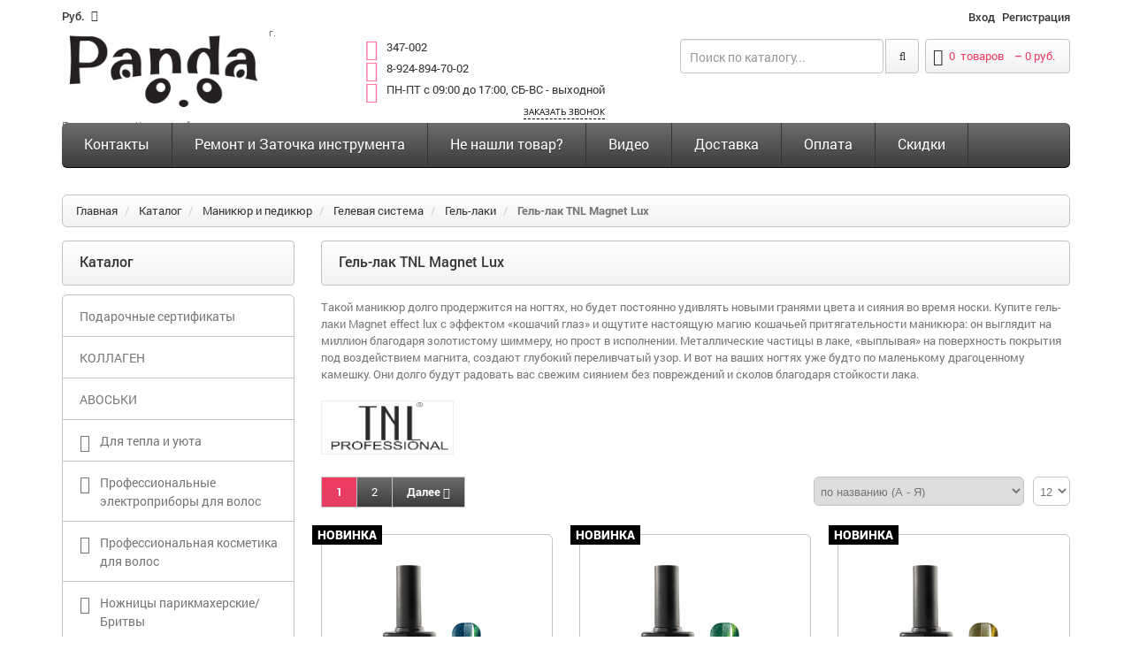

--- FILE ---
content_type: application/javascript
request_url: https://pmir41.ru/static/digistr.js
body_size: 18301
content:
// DS
var DS = {

	version : '2.0',

	cartVisibleSuffix : '&nbsp;товаров,&nbsp;товар,&nbsp;товара',

	cartCookie : '__uscart',
	wlCookie : '__uswl',
	cmpCookie : '__uscmp',




	debug : function(variable, ret) {

		/**
		 * Concatenates the values of a variable into an easily readable string
		 * by Matt Hackett [scriptnode.com]
		 * @param {Object} x The variable to debug
		 * @param {Number} max The maximum number of recursions allowed (keep low, around 5 for HTML elements to prevent errors) [default: 10]
		 * @param {String} sep The separator to use between [default: a single space ' ']
		 * @param {Number} l The current level deep (amount of recursion). Do not use this parameter: it's for the function's own use
		 */
		function print_r(x, max, sep, l) {

			l = l || 0;
			max = max || 10;
			sep = sep || ' ';

			if (l > max) {
				return "[WARNING: Too much recursion]\n";
			}

			var
				i,
				r = '',
				t = typeof x,
				tab = '';

			if (x === null) {
				r += "(null)\n";
			} else if (t == 'object') {

				l++;

				for (i = 0; i < l; i++) {
					tab += sep;
				}

				if (x && x.length) {
					t = 'array';
				}

				r += '(' + t + ") :\n";

				for (i in x) {
					try {
						r += tab + '[' + i + '] : ' + print_r(x[i], max, sep, (l + 1));
					} catch(e) {
						return "[ERROR: " + e + "]\n";
					}
				}

			} else {

				if (t == 'string') {
					if (x == '') {
						x = '(empty)';
					}
				}

				r += '(' + t + ') ' + x + "\n";

			}

			return r;

		};

		if (ret)
			return print_r(variable);
		else
			alert(print_r(variable));

	},



	checkId : function(id)
	{
    	var regexp = /^[0-9vmc]+$/i;

    	if (regexp.test(id))
    		return id;

    	return 0;
	},



	Currency : {
		name : '',
		course: 1,
		decimals : 0,
		dsep: '.',
		format: '%s&nbsp;%z',
		tsep: '&nbsp;',

		init : function(options)
		{
			if (typeof(options.name) != 'undefined')
				this.name = options.name;

			if (typeof(options.course) != 'undefined')
			{
				this.course = parseFloat(options.course);
				if (!this.course) this.course = 1;
			}

			if (typeof(options.decimals) != 'undefined')
			{
				this.decimals = parseInt(options.decimals);
				if (!this.decimals) this.decimals = 0;
			}

			if (typeof(options.dsep) != 'undefined')
				this.dsep = options.dsep;

			if (typeof(options.tsep) != 'undefined')
				this.tsep = options.tsep;

			if (typeof(options.format) != 'undefined')
				this.format = options.format;

		}

	},





	// Корзина
	Cart : {

		count : 0,
		price : 0,
		deno : 0,
		denom : 0,

		elements : [], // id, price, count

		save : function() {

			this.count = 0;
			this.price = 0;

			if (!this.elements) return;

			cookie = new Array();

			for ( i in this.elements )
			{
				if (this.elements[i].qty)
				{
					this.count += this.elements[i].qty;
					this.price += this.elements[i].price * this.elements[i].qty;

					cookie[i] = this.elements[i].id + ':' + this.elements[i].qty + ':' + this.elements[i].price;
				}
			};

			DS.Cookie( DS.cartCookie, cookie.join('|'), { expires: 7, path: '/'} );

			if (typeof(this.onsave) == 'function')
				this.onsave();

		},




		init : function(elements)
		{
			if (!elements)
				elements = DS.Cookie( DS.cartCookie );


            if (jQuery && jQuery('.deno-dp').length)
            {
            	this.deno = 1;
            	this.denom = jQuery('.deno-npb').length
            }


			if (!elements) return;

			l = 'Incorrect elements [{id: 1, price:2, qty: 3}, {id: 2, price:3, qty: 4}] format: ';

			if ( typeof(elements) == 'object' )
			{
				for ( i in elements )
				{
					with (elements[i])
					{
						if (id)
						{
							this.elements[i] = elements[i];

							if ( typeof(id) == 'undefined' ) throw l + 'id is empty for ' + i + ' element';

	                        this.elements[i].id = DS.checkId(id);

	                        if (!this.elements[i].id) throw l + 'id is not a number';

							this.elements[i].price = typeof(price) == 'undefined' ? 0 : DS.nf(price);
							this.elements[i].qty = typeof(qty) == 'undefined' ? 1 : parseInt(qty);
						}
					}
				}
			}
			else if ( typeof(elements) == 'string' )
			{
				elements = elements.split('|');
				var n = 0;
				for (i in elements)
				{
					if ( typeof(elements[i]) == 'string' )
					{
						a = elements[i].split(':');

						a[0] = DS.checkId(a[0]);

						if (!a[0]) throw 'Incorrect elements "id1:qty1:price1|id2:qty2..." format: id is not a number';

						this.elements[n] = {};

						this.elements[n].id = a[0];
						this.elements[n].qty = typeof(a[1]) == 'undefined' ? 0 : parseInt(a[1]);
						this.elements[n].price = typeof(a[2]) == 'undefined' ? 1 : DS.nf(a[2]);
						n++;
					}
				}
			}



	        this.save();

		},



	    mkItem : function (id, qty, price)
		{
			el = {id : 0, qty: 1, price : 0};


			if ( typeof(id) == 'object' ) // id = arguments = {id : 1, qty : 1, price : 0} || 1, 1, 0
			{
				if ( typeof(id[0]) == 'object' )
				{
					el = id[0];
					el.qty = el.qty || 1;
					el.price = DS.nf(el.price) || 0;
				}
				else if ( DS.checkId(id[0]) )
				{
					el.id = id[0];
					el.qty = typeof(id[1]) == 'number' ? id[1] : 1;
					el.price = typeof(id[2]) != 'undefined' ? DS.nf(id[2]) : 0;
				}

			}
			else
			{
				el.id = id||0;
				el.qty = qty||1;
				el.price = DS.nf(price)||0;
			}

			if (!el.id) throw 'Incorrect el id (DS.Cart.mkItem) ' + DS.debug(arguments, 1);
			if (el.qty < 0) throw 'Incorrect el quantity (<0) (DS.Cart.mkItem) ' + DS.debug(arguments, 1);
			if (el.price < 0) throw 'Incorrect el quantity (<0) (DS.Cart.mkItem) ' + DS.debug(arguments, 1);

            return el;
		},



		add : function()
	    {

	        el = this.mkItem(arguments);

		    f = 0;
			for ( i in this.elements )
			{
				if (this.elements[i].id && this.elements[i].id == el.id)
				{
					this.elements[i].price = el.price ? DS.nf(el.price) : this.elements[i].price;
					this.elements[i].qty += el.qty;
					f = 1;
					break;
				}
			}
			if (!f)
			{
				l = this.elements.length;
				this.elements[l] = el;
			}

			this.save();
		},


		del : function()
		{
			el = this.mkItem(arguments);

			newItems = new Array();
			n = 0;
			for ( i in this.elements )
			{
				if (this.elements[i].id && this.elements[i].id != el.id)
				{
					newItems[n] = this.elements[i];
					n++;
				}
			}
			this.elements = newItems;

			this.save();
		},


		find : function ()
		{
			el = this.mkItem(arguments);

			for ( i in this.elements )
			{
				if (this.elements[i].id && this.elements[i].id == el.id)
				{
					return i;
				}
			}
		},


		getItem : function()
		{
			el = this.mkItem(arguments);
			n = this.find(el);

			if (n)
				return this.elements[n];

		},


		update : function ()
		{
			el = this.mkItem(arguments);
			n = this.find(el);

			if (n)
			{
				this.elements[n] = el;
			}

			this.save();

		},


        getCount : function()
        {
        	return this.count;
        },

        getPrice : function()
        {
        	return this.price;
        },


		clear : function()
		{
			this.elements = {};
			this.save();
		}

	}, // end :: Cart



	// WishList
	WishList : {

		count : 0,
		elements : [], // id, price, count

		save : function() {

			if (this.elements)
				DS.Cookie( DS.wlCookie, this.elements.join('|'), { expires: 7, path: '/'} );

			if (typeof(this.onsave) == 'function')
				this.onsave();

		},


		init : function(elements)
		{
			if (!elements)
				elements = DS.Cookie( DS.wlCookie );

			if (elements)
				this.elements = elements.split('|');

			this.save();
		},



		add : function(id)
	    {
	    	var id = id ? parseInt(id) : 0;
	    	var l = this.elements.length;
            var f = 0;

            if (!id) return;

			for ( i in this.elements )
			{
				if (parseInt(this.elements[i]) == id)
				{
					f = 1;
					break;
				}
			}
			if (!f)
			{
				this.elements[l] = id;
			}

			this.save();
		},


		del : function(id)
		{
			var id = id ? parseInt(id) : 0;

			var newItems = new Array();
			var n = 0;
			for ( i in this.elements )
			{
				if (this.elements[i] != id && parseInt(this.elements[i]) == this.elements[i])
				{
					newItems[n] = this.elements[i];
					n++;
				}
			}
			this.elements = newItems;

			this.save();
		},

		clear : function()
		{
			this.elements = [];
			this.save();
		},

		getCount : function()
		{
			return this.elements.length;
		}

	}, // end :: WishList




	// Compare
	CompareList : {

		count : 0,
		elements : [], // id, price, count

		save : function() {

			if (this.elements)
				DS.Cookie( DS.cmpCookie, this.elements.join('|'), { expires: 320, path: '/'} );

			if (typeof(this.onsave) == 'function')
				this.onsave();


		},


		init : function(elements)
		{
			if (!elements)
				elements = DS.Cookie( DS.cmpCookie );

			if (elements)
				this.elements = elements.split('|');

			this.save();
		},



		add : function(id)
	    {
	    	var id = id ? parseInt(id) : 0;
	    	var l = this.elements.length;
            var f = 0;

            if (!id) return;

			for ( i in this.elements )
			{
				if (parseInt(this.elements[i]) == id)
				{
					f = 1;
					break;
				}
			}
			if (!f)
			{
				this.elements[l] = id;
			}

			this.save();
		},


		del : function(id)
		{
			var id = id ? parseInt(id) : 0;

			var newItems = new Array();
			var n = 0;
			for ( i in this.elements )
			{
				if (this.elements[i] != id && parseInt(this.elements[i]) == this.elements[i])
				{
					newItems[n] = this.elements[i];
					n++;
				}
			}
			this.elements = newItems;

			this.save();
		},

		clear : function()
		{
			this.elements = [];
			this.save();
		},

		getCount : function()
		{
			return this.elements.length;
		}

	}, // end :: CompareList




	money : function($number, $tag, $delim) {

		$tag = $tag || '';

		$delim = $delim || '&nbsp;';

		$price = DS.formatPrice($number) + '';

		if ($tag) $price = '<' + $tag + '>' + $price + '</' + $tag + '>';

		if (DS.Currency.name) $price += $delim + DS.Currency.name;

	    return $price;
	},



    nf : function  (number, decimals, dec_point, thousands_sep) {

    	function rtrim (str, charlist) {
		    // Removes trailing whitespace
		    //
		    // version: 1103.1210
		    // discuss at: http://phpjs.org/functions/rtrim
		    // +   original by: Kevin van Zonneveld (http://kevin.vanzonneveld.net)
		    charlist = !charlist ? ' \\s\u00A0' : (charlist + '').replace(/([\[\]\(\)\.\?\/\*\{\}\+\$\^\:])/g, '\\$1');
		    var re = new RegExp('[' + charlist + ']+$', 'g');    return (str + '').replace(re, '');
		};

	    // Formats a number with grouped thousands
	    //
	    // version: 1103.1210
	    // discuss at: http://phpjs.org/functions/number_format
	    // +   original by: Jonas Raoni Soares Silva (http://www.jsfromhell.com)
	    // Strip all characters but numerical ones.
	    number = (number + '').replace(/[^0-9+\-Ee.]/g, '');
	    var n = !isFinite(+number) ? 0 : +number,
	        prec = !isFinite(+decimals) ? 2 : Math.abs(decimals),
	        sep = (typeof thousands_sep === 'undefined') ? '' : thousands_sep,
	        dec = (typeof dec_point === 'undefined') ? '.' : dec_point,
	        s = '',
	        toFixedFix = function (n, prec) {
	            var k = Math.pow(10, prec);            return '' + Math.round(n * k) / k;
	        };


	    // Fix for IE parseFloat(0.55).toFixed(0) = 0;
	    s = (prec ? toFixedFix(n, prec) : '' + Math.round(n)).split('.');
	    if (s[0].length > 3) {        s[0] = s[0].replace(/\B(?=(?:\d{3})+(?!\d))/g, sep);
	    }
	    if ((s[1] || '').length < prec) {
	        s[1] = s[1] || '';
	        s[1] += new Array(prec - s[1].length + 1).join('0');    }

	    val = s.join(dec);

	    if ((s[1] || '').length < prec)
	    {
		    val = rtrim(val, '0');
		    val = rtrim(val, '.');
	    }

	    return val;
	},


	formatPrice : function(val, decimals, dsep, tsep, format, name)
	{
		var bp = val;
		decimals = decimals ? decimals : DS.Currency.decimals;
		dsep = dsep ? dsep : DS.Currency.decimals;
		tsep = tsep ? tsep : DS.Currency.decimals;
		format = format ? format : DS.Currency.format;
		name = name ? name : DS.Currency.name;


		val = DS.nf(val, DS.Currency.decimals, DS.Currency.dsep, DS.Currency.tsep);

		if (format)
		{
			val = format.replace('%s', val).replace('%z', name);

			if (DS.Cart.deno)
			{
				np = DS.Cart.denom ? bp * 10000 : DS.nf(bp / 10000, 2, DS.Currency.dsep, DS.Currency.tsep);
                np = format.replace('%s', np).replace('%z', name);

				val = '<span class="deno-dp"><span class="deno-op">' + val + '</span> <span class="deno-np">(' + np + ')</span></span><span class="deno-cf"></span>';

			}

		}

		return val;

	},


	/**
	 * Create a cookie with the given name and value and other optional parameters.
	 * @name $.cookie
	 * @cat Plugins/Cookie
	 * @author Klaus Hartl/klaus.hartl@stilbuero.de
	 * Dual licensed under the MIT and GPL licenses:
	 */

	Cookie : function(name, value, options) {
	    if (typeof value != 'undefined') { // name and value given, set cookie
	        options = options || {};
	        if (value === null) {
	            value = '';
	            options.expires = -1;
	        }
	        var expires = '';
	        if (options.expires && (typeof options.expires == 'number' || options.expires.toUTCString)) {
	            var date;
	            if (typeof options.expires == 'number') {
	                date = new Date();
	                date.setTime(date.getTime() + (options.expires * 24 * 60 * 60 * 1000));
	            } else {
	                date = options.expires;
	            }
	            expires = '; expires=' + date.toUTCString(); // use expires attribute, max-age is not supported by IE
	        }
	        // CAUTION: Needed to parenthesize options.path and options.domain
	        // in the following expressions, otherwise they evaluate to undefined
	        // in the packed version for some reason...
	        var path = options.path ? '; path=' + (options.path) : '';
	        var domain = options.domain ? '; domain=' + (options.domain) : '';
	        var secure = options.secure ? '; secure' : '';
	        document.cookie = [name, '=', encodeURIComponent(value), expires, path, domain, secure].join('');
	    } else { // only name given, get cookie
	        var cookieValue = null;
	        if (document.cookie && document.cookie != '') {
	            var cookies = document.cookie.split(';');
	            for (var i = 0; i < cookies.length; i++) {
	                var cookie = cookies[i].replace(/^\s*|\s*$/g, '');
	                // Does this cookie string begin with the name we want?
	                if (cookie.substring(0, name.length + 1) == (name + '=')) {
	                    cookieValue = decodeURIComponent(cookie.substring(name.length + 1));
	                    break;
	                }
	            }
	        }
	        return cookieValue;
	    }
	},




	ruscomp : function ($number, $compl)
	{
		$comp = $compl.split(',');
	    if ($number==0 || ($number%10)==0) {return $comp[0];}
	    if ($number>=5 && $number<=20) {return $comp[0];}
	    if ($number%10>=5 && $number%10<=9) {return $comp[0];}
	    if (($number%10)==1) {return $comp[1];}
	    if (($number%10)>=2 && ($number%10)<=4) {return $comp[2];}
	}





};


var US = DS;



// Удаление тегов
function strip_tags (input, allowed)
{
    // discuss at: http://phpjs.org/functions/strip_tags    // +   original by: Kevin van Zonneveld (http://kevin.vanzonneveld.net)
    allowed = (((allowed || "") + "").toLowerCase().match(/<[a-z][a-z0-9]*>/g) || []).join(''); // making sure the allowed arg is a string containing only tags in lowercase (<a><b><c>)
    var tags = /<\/?([a-z][a-z0-9]*)\b[^>]*>/gi,
        commentsAndPhpTags = /<!--[\s\S]*?-->|<\?(?:php)?[\s\S]*?\?>/gi;
    return input.replace(commentsAndPhpTags, '').replace(tags, function ($0, $1) {        return allowed.indexOf('<' + $1.toLowerCase() + '>') > -1 ? $0 : '';
    });
}

// Показывает сообщение об ошибке. Если есть jGrowl, то красиво в правом верхнем углу покажется.
function showError(message)
{
	if (!message) return;

	try
	{
		jQuery.jGrowl(message, { theme: 'error' });
	}
	catch(e)
	{
		alert( strip_tags(message) );
	}
}

function showMessage(message, pos)
{
	var pos = pos ? pos : 'top-right';

	if (!message) return;

	try
	{
		jQuery.jGrowl(message, { theme: 'message', life: 5000, position: pos });
	}
	catch(e)
	{
		alert( strip_tags(message) );
	}
}


function truncateOnWord(str, limit) {
	var trimmable = '\u0009\u000A\u000B\u000C\u000D\u0020\u00A0\u1680\u180E\u2000\u2001\u2002\u2003\u2004\u2005\u2006\u2007\u2008\u2009\u200A\u202F\u205F\u2028\u2029\u3000\uFEFF';
	var reg = new RegExp('(?=[' + trimmable + '])');
	var words = str.split(reg);
	var count = 0;
	return words.filter(function(word) {
	    count += word.length;
	    return count <= limit;
	}).join('');
}


// Счетчик
function __trackData(jsonData, site, uid)
{
	var jsonData = jsonData ? jsonData : '';
	var site = site ? site : '';
	var uid = uid ? uid : '';
	if (!jsonData)
		return;

	if (typeof jsonData != 'string')
	{
		jsonData = JSON.stringify(jsonData);
	}

	if (jQuery('#track-data-json') && (!site || !uid))
	{
		site = jQuery('#track-data-json').attr('data-site');
		uid = jQuery('#track-data-json').attr('data-uid');
	}

	// uid = uid.replace('%User.User.id%', '');

	// jQuery.get('https://stats.digistr.ru/track.php',
	// 	{
	// 		'u' : document.URL,
	// 		'r' : document.referrer,
	// 		'd' : jsonData,
	// 		'i' : uid,
	// 		's' : site,
	// 		'_'	: Math.random()
	// 	},
	// 	function(data) {},
	// 	'jsonp'
	// );
}

function __trackEvent(action, params, paramsstr)
{
	return;

	var action = action ? action : '';
	var params = params ? params : {};
	var paramsstr = paramsstr ? paramsstr : '';

	(function() {
		var src = ('https:' == document.location.protocol ? 'https://' : 'http://') + 'digistr.by/track.php?t=' + encodeURIComponent(document.title) + '&r=' + encodeURIComponent(document.referrer) + '&u=' + encodeURIComponent(document.URL) + ((typeof(screen)=="undefined")?"":"&ss="+screen.width+"x"+screen.height) + '&mr=' + Math.random();
		if (action) src += '&a=' + action;
		if (params && !paramsstr)
		{
			for (i in params)
				 src += '&p[' + i + ']=' + encodeURIComponent(params[i]);
		}
		else if (paramsstr)
		{
			src += '&' + paramsstr;
		}

	    var uc = document.createElement('script'); uc.type = 'text/javascript'; uc.async = true;
	    uc.src = src;
	    var s = document.getElementsByTagName('script')[0]; s.parentNode.insertBefore(uc, s);
	})();
}


function metrikaReachGoal(goalName, product)
{
	for (var i in window)
	{
		if (/^yaCounter\d+/.test(i))
		{
			window[i].reachGoal(goalName);
		}
	}
}

function analyticsReachGoal(goalName)
{
	ga('send', {
	  hitType: 'event',
	  eventCategory: 'Lead',
	  eventAction: goalName
	});

}


(function ($){

	$(document).ready(function() {

		$('.digicut-text').hide();
		$('.digicut-trigger').click(function(){
			var t = $(this);
			var c = t.parent().parent();

			var h = t.parent().find('.digicut-text').html();

			t.parent().remove();

			c.html( c.html() + h );

			return false;
		});


		$('.goto-value-select').change(function(){
			document.location.href = $(this).val();
		});




		try
		{
			$( ".lwt-countdown").each(function(){
					var t = $(this);
					var d = t.data('time').split(' ');
					var d1 = d[0].split('-');
					var d2 = d[1].split(':');

					t.countDown({
						topTag : 'em',
						onComplete : function(){
							if (t.data('hide'))
								$(t.data('hide')).hide();
							if (t.data('show'))
								$(t.data('show')).show();
						},
						targetDate: {
							'year': 	d1[0],
							'month': 	d1[1],
							'day': 		d1[2],
							'hour': 	d2[0],
							'min': 		d2[1],
							'sec': 		d2[2]
						}
					});
			});

		} catch(e){}


		if ($('#onexithunter-code').length)
		{
			var popup = $('#onexithunter-code');

			$(document).mouseout(function(e){
				if (!$('#onexithunter-overlay').length && e.pageY - $(document).scrollTop() <= 5)
				{
					var overlay = $('<div id="onexithunter-overlay"></div>');
					overlay.css({'position' : 'fixed', 'top' : '0px', 'left': '0px', 'width' : '100%', 'height' : '100%', 'z-index' : 10000, 'background-color' : 'rgba(0, 0, 0, 0.32)'}).click(function(){
						$(this).hide();
						popup.hide();
					}).appendTo('body');

					popup.css({'position' : 'fixed', 'top' : '5%', 'left' : '32%', 'z-index' : 100000}).show();
					var w = popup.width();
					popup.css({'left' : $(document).width()/2 - w / 2});


				}

			});



		}



		$('.fp-cloner a').click(function(){
			var t = $(this);
			var p = t.parents('.filter-param').find('.fp-first');

			var select = p.clone().removeClass('fp-first').addClass('fp-inp-add');

			select.find('input, select').val('');

			select.insertBefore( t.parent() );

			return false;
		});

		$('.fp-more a').click(function(){
			var t = $(this);

			t.parents('.filter-param').find('.fp-hide').toggle();

			var vals = t.data('values') ? t.data('values') : 'основные варианты|больше вариантов';
			var v = vals.split('|');
			t.html( t.html() == v[0] ? v[1] : v[0] );

			return false;
		});

		$('.fp-inp-add select, .fp-inp-add input').live('change', function(){
			if ($(this).val() == '')
			{
				$(this).parents('.fp-inp-add').remove();
			}
		}).trigger('change');







		$('.simple-tabs .tabs-nav a').click(function(){
			var t = $(this);

			$('.simple-tabs .simple-tab-content').hide();
			$('.simple-tabs .tabs-nav a').removeClass('active');

			$(t.attr('href')).show();
			t.addClass('active');

			return false;
		});
		try
		{
			if (document.location.hash)
				$('.simple-tabs a[href=' + document.location.hash + ']').trigger('click');
			if (!($('.simple-tabs .tabs-nav a.active').attr('class')))
				$('.simple-tabs .tabs-nav a:first-child').trigger('click');
		}
		catch(e){};



		$('.geo-country-select').live('change', function(){

			var t = $(this);
			var p = t.parents('.tcontent');

			p.html('<img src="/images/loadig-circle.gif" alt="" />').load('/api/myregion?id=' + t.val());

			return false;
		});

		$('.geo-topcountry-link').live('click', function(){

			var t = $(this);
			var s = $('.geo-country-select');

			s.val( t.attr('href').replace('#', '') ).trigger('change');

			return false;
		});

		$('.geo-region-select').live('click', function(){

			$('.geo-region-select').removeClass('active');

			$('.geo-region').hide();

			$('.geo-region-' + $(this).attr('rel')).show();

			$(this).addClass('active');

			return false;
		});

		$('.region-search-input').live('keyup', function(){
			var s = $(this).val().toLowerCase();

			$(this).removeClass('error');

			if (s.length < 1)
			{
				$('.search-categories li:first-child a').trigger('click');
				return;
			}

			$('.geo-region').hide();
			$('.geo-region-select').removeClass('active');

			$('.geo-region').each(function(){
				var t = $(this);

				if (t.text().toLowerCase().indexOf( s ) != -1)
					t.show();
			});

			if ($('.geo-region:visible').length < 1)
				$(this).addClass('error');

		});




		$('.complects-names a').click(function(){
			var t = $(this);

			$('.product-complect').hide();
			$('.complects-names a').removeClass('active');

			$(t.attr('href')).show();
			t.addClass('active');

			return false;
		});
		if (!($('.complects-names a.active').attr('class')))
			$('.complects-names a:first-child').trigger('click');




		if ($('#track-data-json'))
		{
			__trackData($('#track-data-json').attr('data-data'));
		}
		if ($('#digistr-platform-track-data'))
		{
			__trackEvent($('#digistr-platform-track-data').attr('a'), {}, $('#digistr-platform-track-data').attr('d'));
	    }
	    else
		{
			__trackEvent('v');
		}
		$('#brands-select-menu').change(function(){
			document.location.href = $(this).val();
		});


		$('.search-block input[type=text]').blur(function(){
			if ($(this).val() == '')
				$(this).val('Поиск...');
		});
		$('.search-block input[type=text]').focus(function(){
			if ($(this).val() == 'Поиск...')
				$(this).val('');
		});


		// Инициализация валюты для автопересчетов и форматирования
		curr = $('#shop-cart-currency');
		if (curr.attr('data-name'))
		    DS.Currency.init({name: curr.attr('data-name'), format: curr.attr('data-format'), course: curr.attr('data-course'), decimals : curr.attr('data-decimals'), dsep: curr.attr('data-dsep'), tsep: curr.attr('data-tsep')});
		else
		    DS.Currency.init({name: curr.attr('name'), format: curr.attr('format'), course: curr.attr('course'), decimals : curr.attr('decimals'), dsep: curr.attr('dsep'), tsep: curr.attr('tsep')});


		// Вызывается ПОСЛЕ каждого изменения состояния корзины, DS.formatPrice,
	    DS.Cart.onsave = function(){

	    	var count = this.getCount();
			var price = this.getPrice();

			if (count)
			{
				// Если есть товары - показываем блок с количеством и ценой
				$('.cart-isempty').hide();
				$('.cart-isnotempty').show();
			}
			else
			{
				// Если товаров нет - прячем корзину и показываем блок с пустым текстом
				$('.cart-isempty').show();
				$('.cart-isnotempty').hide();
			}

			// Кол-во товаров в корзинах.
			$('.cart-count').html(count);
			$('.cart-count-label').html(DS.ruscomp(count, 'товаров,товар,товара'));


			// "Итого" в корзинах.
			$('.cart-price').html( DS.formatPrice(price) );

			// Доставка
			var d = $('#order_delivery_id');
			if (d)
			{
				var o = d.find('option:selected');
				var dp = parseFloat(o.attr('price'));
				if (dp)
				{
					var ff = parseFloat(o.attr('freefrom'));
					if (ff && price >= ff)
					{
						$('.cart-delivery-price').html( 'бесплатно' );
					}
					else
					{
						var dip = parseInt(o.attr('priceispcnt'));
						var dpn = parseInt(o.attr('pcnt'));

						if (!dip)
						{
							price += dp;

							$('.cart-price').html( DS.formatPrice(price) );

							$('.cart-delivery-price').html( DS.formatPrice( o.attr('price') ) );
						}
						else
						{
							price += price * dpn / 100;

							$('.cart-price').html( DS.formatPrice(price) );

							$('.cart-delivery-price').html( dpn + '%' );
						}
					}
				}
				else
				{
					$('.cart-delivery-price').html( 'бесплатно' );
				}


				// Мин сумма заказа
				var om = parseInt(o.attr('ordermin'));
				if (om && DS.Cart.getPrice() < om)
				{
					$('.order-minprice-format').text( DS.formatPrice(om) );
					$(d.attr('onminshow')).show();
					$(d.attr('onminhide')).hide();
				}
				else
				{
					$(d.attr('onminshow')).hide();
					$(d.attr('onminhide')).show();
				}


			}


            // Скидка за объем
	    	var d = $('#cart-value-discount');
	    	if (d.attr('values'))
	    	{
	    		var dd = d.attr('values').split(';');
	    		var f = 0;
	    		for (var i = dd.length-1; i >= 0; i--)
	    		{
	    			if (dd[i])
	    			{
	    				var a = dd[i].split(':');
	    				var _d = parseInt(a[0]);
	    				var _dp = parseInt(a[1]);
	    				var _dv = parseInt(a[2]);
	    				var _ds = parseInt(a[3]);

	    				if (price < _dv)
	    					continue;

	    				f = 1;

	    				if (!_dp)
						{
							price -= _ds;

							$('.cart-price').html( DS.formatPrice(price) );

							$('.cart-value-discount').html( DS.formatPrice( _ds ) );
						}
						else
						{
							price -= price * _d / 100;

							$('.cart-price').html( DS.formatPrice(price) );

							$('.cart-value-discount').html( _d + '%' );
						}

						break;
	    			}
	    		}

	    		if (!f)
	    			$('.cart-value-discount').html( '-' );

	    	}


	    };

	    // Инициализация корзины. Параметров нет, данные грузятся из cookie
	    DS.Cart.init();
	    DS.Cart.onsave();


        /*if ($('body').hasClass('track-cart'))
        {
	        var __trackCartOldPrice = parseInt(DS.Cookie( 'cart_price'));
		    function __trackCart()
		    {
		    	var p = DS.Cart.getPrice();
		    	if (p != __trackCartOldPrice)
		    	{
		    		$.get('/api/cart/track?' + Math.random(), function(data){
		    			$('body').append( data );
		    			__trackCartOldPrice = p;
		    			DS.Cookie( 'cart_price', __trackCartOldPrice, { expires: 30, path: '/'} );
		    		});
		    	}
		    }
		    __trackCart();
		    var __cartTrackerTimer = window.setInterval(__trackCart, 3200);
	    }*/


		// Элемент добавления "В корзину" - DS.Cart.add
		// <input ... class="... addtocart tc{$document.Product.id}" value="В корзину" show=".ic{$document.Product.id}" hide=".tc{$document.Product.id}" count="#pc{$document.Product.id}" productid="{$document.Product.id}" productprice="{$document.Product.price_site}" />
		$('.addtocart').live('click', function(){


			var t = $(this);
			var cnt = 1;
			if (t.attr('parent'))
			{
				var i = $('.product-variant', $( t.attr('parent') )).val() ? 'v' + $('.product-variant', $( t.attr('parent') )).val() : t.attr('data-productid') ? t.attr('data-productid') : t.attr('productid');
			}
			else
			{
				var i = $('.product-variant').val() ? 'v' + $('.product-variant').val() : t.attr('data-productid') ? t.attr('data-productid') : t.attr('productid');
			}
			if (t.attr('productid') && t.attr('productid')[0] == 'c')
				i = t.attr('data-productid') ? t.attr('data-productid') : t.attr('productid');
			if (t.attr('data-productid') && t.attr('data-productid')[0] == 'c')
				i = t.attr('data-productid') ? t.attr('data-productid') : t.attr('productid');


			// Если в атрибуте указана ссылка на инпут выбора количества
			//
	        if (t.attr('count'))
	        {
				cnt = parseInt($(t.attr('count')).attr('value'));
				if (!cnt || cnt < 0) cnt = 1;
				$(t.attr('count')).attr('value', cnt);
			}

			var id = DS.checkId(i);
			var pp = parseFloat( t.attr('data-productprice') ? t.attr('data-productprice') : t.attr('productprice') );
			var pl = t.attr('productlimit');
			if (typeof(pl) != "undefined"  && cnt > parseInt(pl))
			{
				showError( $('#language-messages-box .product-limit').html().replace('#count#', pl) );
				return false;
			}


			if ($('.product-variant-options').length)
			{
				if ($('.product-variant-options .attribute-checked').length != $('.product-variant-options').length)
				{
					$('.product-variant-attributes').addClass('attributes-error').fadeOut().fadeIn(function(){
						$(this).removeClass('attributes-error');
					});
					var von = [];
					$('.product-variant-title').each(function(){
						von.push( $(this).text() );
					});
					showError( $('#language-messages-box .product-choose-attributes').html().replace('#names#', von.join(', ')) );
					return false;
				}
			}


			// Опции заказа
	    	var opts = [];
			$('.product-options .product-option input, .product-options .product-option select').each(function(){
				var t = $(this);
				if (t.hasClass('product-option-select') && t.val())
				{
					opts.push(t.val());
				}
				else if (t.prop('checked'))
				{
					opts.push(t.val());
				}
			});

			var po = DS.Cookie('digistr-p-options');
			if (po)
			{
				if (!po)
					po = '';
				var a = po.split('.');
				var f = 0;
				for (var i in a)
				{
					var b = a[i].split('-');
					if (b[0] == id)
					{
						f = 1;
						a[i] = id + '-' + opts.join(',');
						break;
					}
				}
				if (!f && opts.length)
					a.push(id + '-' + opts.join(','));

				if (a)
					po = a.join('.');
				else
					po = null;

				console.log(po);

				DS.Cookie( 'digistr-p-options', po, { expires: 7, path: '/'} );
            }




			DS.Cart.add(id, cnt, pp);
			var count = DS.Cart.getCount();
			var price = DS.Cart.getPrice();



			// Проверяем всю корзину, DS.Cart.add всё добавляет
			if (count)
			{
				// Если корзина не пустая, то прячем "В корзину" и показываем t.attr('show') ("В корзине ->")
				if (t.attr('show')) $(t.attr('show')).show();
				if (t.attr('hide')) $(t.attr('hide')).hide();
				if (t.attr('data-show')) $(t.attr('data-show')).show();
				if (t.attr('data-hide')) $(t.attr('data-hide')).hide();



				if (!t.attr('nomessage'))
				{
					if ($('#on-add2cart-window').length)
					{
						$('#on-add2cart-overlay').show();
						$('#on-add2cart-window').html('<div class="loader"><img src="/images/loadig-circle.gif" alt="" /></div>').load('/api/cart/block/quickbuy?id='+ id + '&' + Math.random(), function(){
							$('#on-add2cart-window-close, .on-add2cart-window-close').live('click', function(){
								$('#on-add2cart-window, #on-add2cart-overlay').hide();
								return false;
							});
						}).show();
					}
					else
					{
						var jgpos = $('#language-messages-box .product-added').attr('position') ? $('#language-messages-box .product-added').attr('position') : 'top-right';
						showMessage( $('#language-messages-box .product-added').html(), jgpos );
					}

					try {metrikaReachGoal( 'event-add2cart' );} catch(e){};
					try {analyticsReachGoal( 'event-add2cart' );} catch(e){};

				}


				if (!t.attr('notrack'))
				{
					__trackEvent('ptc', {'i' : t.attr('data-productid') ? t.attr('data-productid') : t.attr('productid'), 'c' : cnt, 'p' : pp});

					var e = {
					    "ecommerce": {
					        "add": {
					            "products": [
					                {
					                    "id": t.attr('data-productid') ? t.attr('data-productid') : t.attr('productid'),
					                    "price": pp,
					                    "quantity": cnt
					                }
					            ]
					        }
					    }
					}
					__trackData([e]);
				}



				// Купите еще
				var lt;
				if (!t.attr('nomessage') && $('#buy-more-for-delivery').length)
				{
					if (lt)
						window.clearTimeout(lt);

					var l = parseInt($('#buy-more-for-delivery').attr('data-limit'));

					if (l > price)
					{
						$('#buy-more-for-delivery').html('Купите еще на <span>' + DS.formatPrice(l - price) + '</span> и&nbsp;доставка будет бесплатной!').fadeIn();
						lt = window.setTimeout(function(){
							$('#buy-more-for-delivery').fadeOut();
						}, 7000);
					}
					else if ($('#buy-more-for-delivery').attr('data-cart'))
					{
						$('#buy-more-for-delivery').html('Ура! Теперь у вас <span>бесплатная доставка</span> <a href="' + $('#buy-more-for-delivery').attr('data-cart') + '">Оформить заказ</a>').fadeIn();
						lt = window.setTimeout(function(){
							$('#buy-more-for-delivery').fadeOut();
						}, 14000);
					}
				}



			}
			else
			{
				// Кривой шаблон, не добавилось
			}

			// Обновляем блок с корзиной аяксом
			try
			{
				var cart_ajax_noloader = cart_ajax_noloader ? cart_ajax_noloader : 0;
				if (!cart_ajax_noloader)
				{
					$('.cart-ajax').html('<img src="/images/loadig-circle.gif" alt="" />').load('/api/cart/block?' + Math.random());
					$('.cart-ajax-ws').html('<img src="/images/loadig-circle.gif" alt="" />').load('/api/cart/block/ws?' + Math.random());
				}
				else
				{
					$('.cart-ajax').html('').load('/api/cart/block?' + Math.random());
					$('.cart-ajax-ws').html('').load('/api/cart/block/ws?' + Math.random());
				}
			}
			catch(e){};


			return false;
		});



		// Элемент удаления из корзины - DS.Cart.del. live - для аяксовой корзины
		$('.cart-delete').live('click', function(){
			var t = $(this);

			if (confirm('Удалить этот товар из заказа?'))
			{
				var id = DS.checkId( t.attr('data-productid') ? t.attr('data-productid') : t.attr('productid') );
				__trackEvent('pdc', {'i' : id});


				var i = DS.Cart.getItem( id );
				var e = {
				    "ecommerce": {
				        "remove": {
				            "products": [
				                {
				                    "id": id,
				                    "quantity": i.qty
				                }
				            ]
				        }
				    }
				}
				__trackData([e]);



				DS.Cart.del(id);








				// Удаляем строку в таблице корзины по pv{$item.id}, если корзин несколько на странце
				if (t.attr('delete'))
				{
					//$(t.attr('delete')).empty();
					$(t.attr('delete')).remove();
				}

				showMessage( $('#language-messages-box .product-deleted').html() );
			}

			return false;
		});


	    // Изменение количества в корзине. DS.Cart.update
	    // <input value="{ $item.qty }" price="{ $item.price }" productid="{ $item.id }" class="cart-count-changer" update=".pv{$item.id}" />
		$('.cart-count-changer').bind('keyup', function(){
			var t = $(this);

			var id = DS.checkId( t.attr('data-productid') ? t.attr('data-productid') : t.attr('productid') );
			var price = parseFloat(t.attr('price'));

			var pl = t.attr('productlimit');

	        var count = parseInt(t.attr('value'));
			count = count ? count : 1;

			if (typeof(pl) != "undefined"  && count > parseInt(pl))
			{
				showError( $('#language-messages-box .product-limit').html().replace('#count#', pl) );
				t.attr('value', pl);

				count = parseInt(pl);
			}


			// Допуслуги
            $('.product-service-' + id + '.selected').each(function(){
            	var t = $(this);
            	if (t.attr('price'))
            		price += parseInt(t.attr('price'))
            });


			DS.Cart.update(id, count, price);

			// Обновление суммы для товара
			$(t.attr('update')).html(  DS.formatPrice(price * count)  );

			// Обновление элементов с обычным отображением количества class="pv{$item.id}с"
			$(t.attr('update') + 'c').html( count );

		}).trigger('keyup');
		$('.cart-count-changer').bind('blur', function(){
			var t = $(this);
	        var count = parseInt(t.attr('value'));
			count = count > 0 ? count : 1;
			t.attr('value', count);
		});
		$('.product-service').bind('change', function(){
           	var t = $(this);
        	t.toggleClass('selected');

        	if (t.hasClass('selected'))
        		t.attr('checked', true);
        	else
        		t.attr('checked', false);

        	if (t.attr('trigger'))
        		$(t.attr('trigger')).trigger('keyup');

		}).attr('checked', false);









		// Вызывается ПОСЛЕ каждого изменения состояния WishList
	    DS.WishList.onsave = function(){

	    	var count = this.getCount();

			if (count)
			{
				$('.wishlist-isempty').hide();
				$('.wishlist-isnotempty').show();
			}
			else
			{
				$('.wishlist-isempty').show();
				$('.wishlist-isnotempty').hide();
			}

			// Кол-во товаров в wishlist.
			$('.wishlist-count').html(count);
			$('.wishlist-count-label').html(DS.ruscomp(count, 'товаров,товар,товара'));

	    };

	    // Инициализация wishlist. Параметров нет, данные грузятся из cookie
	    DS.WishList.init();


		// Элемент добавления "В корзину" - DS.Cart.add
		// <input ... class="... addtowishlist tw{$document.Product.id}" value="В корзину" show=".wc{$document.Product.id}" hide=".tw{$document.Product.id}" productid="{$document.Product.id}" />
		$('.wishlist-add').live('click', function(){

			var t = $(this);

			var id = DS.checkId( t.attr('data-productid') ? t.attr('data-productid') : t.attr('productid') );

			DS.WishList.add(id);

			// прячем t.attr('hide') и показываем t.attr('show')
			if (t.attr('show')) $(t.attr('show')).show().removeClass('wishlist-hide');
			if (t.attr('hide')) $(t.attr('hide')).hide().addClass('wishlist-hide');
			if (t.attr('data-show')) $(t.attr('data-show')).show().removeClass('wishlist-hide');
			if (t.attr('data-hide')) $(t.attr('data-hide')).hide().addClass('wishlist-hide');

			var jgpos = $('#language-messages-box .product-wishlist-added').attr('position') ? $('#language-messages-box .product-wishlist-added').attr('position') : 'top-right';
			showMessage( $('#language-messages-box .product-wishlist-added').html(), jgpos );

			__trackEvent('ptwl', {'i' : id});

			return false;
		});

		// Элемент удаления из корзины - DS.Cart.del. live - для аяксовой корзины
		$('.wishlist-delete').live('click', function(){
			var t = $(this);

			if (confirm('Удалить этот товар из избранного?'))
			{
				var id = DS.checkId( t.attr('data-productid') ? t.attr('data-productid') : t.attr('productid') );
				DS.WishList.del(id);


				// прячем t.attr('hide') и показываем t.attr('show')
				if (t.attr('show')) $(t.attr('show')).show().removeClass('wishlist-hide');
				if (t.attr('hide')) $(t.attr('hide')).hide().addClass('wishlist-hide');
				if (t.attr('data-show')) $(t.attr('data-show')).show().removeClass('wishlist-hide');
				if (t.attr('data-hide')) $(t.attr('data-hide')).hide().addClass('wishlist-hide');

				__trackEvent('pdwl', {'i' : id});

				if (t.attr('delete'))
				{
					$(t.attr('delete')).remove();
				}

				showMessage( $('#language-messages-box .product-wishlist-deleted').html() );
			}

			return false;
		});






		// Вызывается ПОСЛЕ каждого изменения состояния CompareList
	    DS.CompareList.onsave = function(){

	    	var count = this.getCount();

			if (count)
			{
				$('.compare-isempty').hide();
				$('.compare-isnotempty').show();
			}
			else
			{
				$('.compare-isempty').show();
				$('.compare-isnotempty').hide();
			}

			// Кол-во товаров в compares.
			$('.compare-count').html(count);
			$('.compare-count-label').html(DS.ruscomp(count, 'товаров,товар,товара'));

			// Расстановка чекбоксов
			$('.compare-trigger:checked').attr('checked', false).removeClass('compare-checked');
			for (i = 0; i < count; i++)
			{
				$('.compare-' + this.elements[i]).attr('checked', true).addClass('compare-checked');
			}
	    };

	    $('.compare-trigger').live('change', function(){
	    	var t = $(this);
	    	var id = DS.checkId( t.attr('data-productid') ? t.attr('data-productid') : t.attr('productid') );

	    	if (id)
	    	{
		    	if (t.hasClass('compare-checked'))
		    	{

		    		__trackEvent('pdcl', {'i' : id});

		    		if (t.attr('check')) $(t.attr('check')).hide().addClass('compare-hide');
					if (t.attr('uncheck')) $(t.attr('uncheck')).show().removeClass('compare-hide');

					DS.CompareList.del( id );

					$('.compare-' + id).attr('checked', false).removeClass('compare-checked');
		    	}
		    	else
		    	{

		    		__trackEvent('ptcl', {'i' : id});

		    		if (t.attr('check')) $(t.attr('check')).show().removeClass('compare-hide');
					if (t.attr('uncheck')) $(t.attr('uncheck')).hide().addClass('compare-hide');

					DS.CompareList.add( id );

					$('.compare-' + id).attr('checked', true).addClass('compare-checked');
		    	}
	    	}
	    });


	    // Инициализация CompareList. Параметров нет, данные грузятся из cookie
	    DS.CompareList.init();


		// Элемент добавления "В сравнение" - DS.Cart.add
		// <input ... class="... addtowishlist tw{$document.Product.id}" value="В корзину" show=".wc{$document.Product.id}" hide=".tw{$document.Product.id}" productid="{$document.Product.id}" />
		$('.compare-add').live('click', function(){

			var t = $(this);

			var id = DS.checkId( t.attr('data-productid') ? t.attr('data-productid') : t.attr('productid') );

			DS.CompareList.add(id);

			// прячем t.attr('hide') и показываем t.attr('show')
			if (t.attr('show')) $(t.attr('show')).show().removeClass('compare-hide');
			if (t.attr('hide')) $(t.attr('hide')).hide().addClass('compare-hide');
			if (t.attr('data-show')) $(t.attr('data-show')).show().removeClass('compare-hide');
			if (t.attr('data-hide')) $(t.attr('data-hide')).hide().addClass('compare-hide');

			var jgpos = $('#language-messages-box .product-compare-added').attr('position') ? $('#language-messages-box .product-compare-added').attr('position') : 'top-right';
			showMessage( $('#language-messages-box .product-compare-added').html(), jgpos );

			__trackEvent('ptcl', {'i' : id});

			return false;
		});

		// Элемент удаления из корзины - DS.Cart.del. live - для аяксовой корзины
		$('.compare-delete').live('click', function(){
			var t = $(this);

			if (confirm('Удалить этот товар из списка сравнения?'))
			{
				var id = DS.checkId( t.attr('data-productid') ? t.attr('data-productid') : t.attr('productid') );
				DS.CompareList.del(id);


				// прячем t.attr('hide') и показываем t.attr('show')
				if (t.attr('show')) $(t.attr('show')).show().removeClass('compare-hide');
				if (t.attr('hide')) $(t.attr('hide')).hide().addClass('compare-hide');
				if (t.attr('data-show')) $(t.attr('data-show')).show().removeClass('compare-hide');
				if (t.attr('data-hide')) $(t.attr('data-hide')).hide().addClass('compare-hide');

				__trackEvent('pdcl', {'i' : id});

				if (t.attr('delete'))
				{
					$(t.attr('delete')).remove();
				}

				showMessage( $('#language-messages-box .product-compare-deleted').html() );
			}

			return false;
		});



		try
		{
			$('.compare-clear').live('click', function(){
				if (!confirm('Удалить все товары из сравнения?'))
					return false;
			});

				var w = $('.comparison-results-wrapper');

				var cc = $('.comparison-results').clone();
				cc.find('.compare-value').remove();
				$('.comparison-result-params').append(cc);

				$('.comparison-result-values .comparison-results .compare-param').remove();

				$(window).load(function(){
					$('.comparison-result-values .comparison-results .compare-value').css({width : '320px'});

					$('.comparison-result-values .comparison-results tr').each(function(){
						var h = $(this).height();
						var i = $(this).index();
						var h2 = $('.comparison-result-params .comparison-results tr').eq(i).height();

						if (h > h2)
							$('.comparison-result-params .comparison-results tr').eq(i).height(h);
						else
							$('.comparison-result-values .comparison-results tr').eq(i).height(h2);
					});


					 function cmpDoubleScroll($el) {
						var $scrollbar = $('.compare-scroll-wrapper');

					    $scrollbar.get(0).onscroll= function() {
					      $el.get(0).scrollLeft= $scrollbar.get(0).scrollLeft;
					    };
					    $el.get(0).onscroll= function() {
					      $scrollbar.get(0).scrollLeft= $el.get(0).scrollLeft;
					    };
					    $el.get(0).parentNode.insertBefore($scrollbar.get(0), $el.get(0));
					}

					if ($('.comparison-result-values').length)
					{
						var tw = 0;
						$('.comparison-result-values tr:first-child td').each(function(){
							tw += $(this).outerWidth();
						});
						$('.compare-scroll').css({width : tw });
						cmpDoubleScroll($('.comparison-result-values'));
					}

				});




		}
		catch(e){}
















		// Приостановка работы
		if ($('#site-disabled').length)
		{
			function randomToken()
	        {
	        	return Math.random().toString(36).substr(2) + Math.random().toString(36).substr(2);
	        }


			var h = $('body').height();
			var i = 'd-' + randomToken();
			var d = $('<div id="' + i + '"></div>').css({'position': 'absolute', 'width': '100%', 'height': h, 'background': '#000', 'z-index': 9999, 'top': 0, 'left': 0, 'opacity': 0.5}).prependTo('body');
			$('<div id="' + i + '-content" style="position: absolute; top: 30%; left: 30%; width: 410px; background: #fff;z-index: 9999;padding: 20px;"><a href="http://digistr.by/"><img src="/images/logo.gif" /></a><br><br><strong>Работа сайта временно приостановлена</strong><br><br>Если вы администратор данного сайта, перейдите, пожалуйста, в <a href="http://digistr.by/cp" style="text-decoration: underline; color: #000;">личный кабинет</a>, чтобы включить свой сайт.<br><br>Уважаемые посетители, извините за временные неудобства. Телефон владельца сайта вверху страницы. Чтобы просмотрить желаемую страницу, нажмите <a href="#" onclick="$(\'#' + i + '\').hide(); $(\'#' + i + '-content\').hide(); return false;" style="text-decoration: underline; color: #000;">здесь</a>.</div>').appendTo('body');
		}









		// Оформление заказа, изменение способа доставки
		$('#order_delivery_id').bind('change', function(){
			var t = $(this);
			var o = t.find('option:selected');

			var f = o.attr('showfields');
			var a = f.split(',');

			$('.completeOrderForm input').removeClass('is-required').removeClass('is-optional');

			$('.completeOrderForm div[class*=field-], .completeOrderForm p[class*=field-], .completeOrderForm li[class*=field-]').hide();

			for (var i = 0; i < a.length; i++)
			{
				var b = a[i].split(':');
				var type = parseInt(b[1]);

				if (!type) continue;

				$('.completeOrderForm .field-' + b[0]).show();
				$('.completeOrderForm .field-' + b[0] + ' input').addClass(type == 2 ? 'is-required' : 'is-optional');
			}


			// Расстановка звездочек
			$('.completeOrderForm label').each(function(){
				var l = $(this);
				l.html( l.html().replace(': <span style="color: red;">*</span>', ':') );
			});

			$('.completeOrderForm .is-required').each(function(){
				var l = $(this).parent().find('label');
				l.html( l.html().replace(': <span style="color: red;">*</span>', ':').replace(':', ': <span style="color: red;">*</span>') );
			});


			// Обновим корзину
			DS.Cart.onsave();

		}).trigger('change');






		try
		{
			if ($('.search-autocomplete-input').length)
			{
	        	$('.search-autocomplete-input').each(function(){
					var t = $(this);

					var asu = t.parents().find('form').attr('action');
					var w = t.width();
					t.autocomplete(
						asu, {
							minChars: 2,
							delay: 320,
							max: 5,
							width: w,
							selectFirst: false,
							scroll: false,
							dataType: "json",
							formatItem: function(data, i, max, value, term) {
								return value;
							},
							parse: function(data) {
								var mytab = new Array();
								for (var i = 0; i < data.length; i++)
								{
									var h = '<div class="autocomplete-item">';
									if (data[i].photo)
									{
										h += '<img src="' + data[i].photo + '" alt="" />';
									}
									if (data[i].cname)
									{
										h += '<strong>' + data[i].cname + ' &rarr; ' + data[i].name + '</strong><br />';
									}
									else
									{
										h += '<strong>' + data[i].name + '</strong><br />';
									}
									h += data[i].price;

									h += '</div>';

									mytab[mytab.length] = { data: data[i], value: h };
								}
								return mytab;
							},
							extraParams: {
								ajaxSearch: 1
							}
						}
					).result(function(event, data, formatted) {
						t.val(data.name);
						document.location.href = data.url;
					});
				});
			}





		    if ($('.ajaxsearch-input').length)
		    {
				var __sTextCache = {};

				function __sTextLoad()
				{
					var k = $('.ajaxsearch-input:focus').attr('value');
					var d = $('.ajaxsearch-input:focus').parents('.ajaxsearch-area').find('#ajaxsearch-result');


					$.get('/api/catalog/ajaxsearch?query=' + k, function(data){
							if (data.length)
							{
								__sTextCache[k] = data;
								d.html( data );
								d.show();
							}
							else
							{
								d.hide();
							}
					});
				};


				$('.ajaxsearch-area').hover(function()
				{
					var k = $('.ajaxsearch-input').attr('value');
					if (__sTextCache[k])
						$('#ajaxsearch-result').show();

				},
					function(){
						$('#ajaxsearch-result').hide();
					}
				);


				$('.ajaxsearch-input').bind('keyup', function(){
					var t = $(this);
					var d = $('#ajaxsearch-result');
					var k = t.attr('value');

					if (__sTextCache[k])
					{
						d.html( __sTextCache[k] );
						d.show();
					}
			        else if (k.length > 1)
					{
						window.setTimeout(__sTextLoad, 500);

					}
					else
					{
						d.hide();
					}
				});

			}



		} catch(e){};


		// Увеличилка фоток fancybox
		try
		{
			$('a[rel=fancybox]').fancybox({
				'transitionIn'	:	'elastic',
				'transitionOut'	:	'elastic',
				'speedIn'		:	600,
				'speedOut'		:	200,
				'overlayShow'	:	false
			});
		} catch(e){};


		try
		{
			$('.scroller-content').mCustomScrollbar();

		} catch(e){};



		// Увеличилка prettyPhoto
		try {
			$("a[rel^='prettyPhoto']").prettyPhoto({theme : 'facebook', deeplinking : false});
		} catch(e){};


		try {
			$('.quick-view-button').colorbox({maxWidth : '900px', onComplete : function(){

				$('.image-additional-cm a').click(function(){
					$('#product-image-main img').attr('src', $(this).attr('href')).css({'max-width' : '100%', 'max-height' : '100%'});
					return false;
				});

			}});
		} catch(e){};



		try {
			$(".lavaLamp").lavaLamp();
		} catch(e){};





		var fis = '.fp-dynamic .fp-input input[type=checkbox], .fp-dynamic .fp-input select';
		$(fis).change(function(){
			var t = $(this);
			var f = t.parents('form');
			var c = f.find('.fp-dynamic');
			var form = f.serialize();
			var s = f.find('input[type=submit]').val('Секундочку...');

			$(fis, f).attr("disabled", "disabled");

	  		$.get(f.attr('action') + '?gf=' + Math.random(), form, function(data) {

			    	$(fis, f).removeAttr("disabled");
			    	s.removeAttr("disabled");

			    	if (data.status != 'error')
			    	{
			    		if (data.count)
			    		{
			    			s.val( 'Показать (' + data.count + ')' ).removeAttr("disabled");
			    		}
			    		else
			    		{
			    			s.attr("disabled", "disabled");
			    		}

			    		if (c.hasClass('fp-nodisable'))
			    			return true;

						c.find('option').attr("disabled", "disabled").addClass('fp-is-disabled');
			    		c.find('input[type="checkbox"]').attr("disabled", "disabled").addClass('fp-is-disabled');
			    		c.find('option:first-child').removeAttr("disabled");
			    		if (data.options)
			    		{
			    			var o = data.options.split(',');
			    			for (i in o)
			    			{
			    				if (parseInt(o[i]))
			    				{
				    				c.find('option[value=' + o[i] + ']').removeAttr("disabled").removeClass('fp-is-disabled');
				    				c.find('input[value="' + o[i] + '"]').removeAttr("disabled").removeClass('fp-is-disabled');
				    			}
			    			}
			    		}

			    		if (data.checked)
			    		{
			    			var o = data.checked.split(',');
			    			for (i in o)
			    			{
			    				if (parseInt(o[i]))
			    				{
				    				c.find('select[name*="[' + o[i] + ']"] option[value=1]').removeAttr("disabled").removeClass('fp-is-disabled');
				    			}
				    		}
			    		}

			    		if (data.notchecked)
			    		{
			    			var o = data.notchecked.split(',');
			    			for (i in o)
			    				if (parseInt(o[i]))
				    				c.find('select[name*="[' + o[i] + ']"] option[value=0]').removeAttr("disabled");
			    		}

			    	}

			   	},
			   	'json'
			);

		});

        if ($('.fp-dynamic .fp-input input[type=checkbox]').length)
        {
        	$('.fp-dynamic .fp-input input[type=checkbox]').eq(0).trigger('change');
        }
        else if ($('.fp-dynamic .fp-input select').length)
        {
        	$('.fp-dynamic .fp-input select').eq(0).trigger('change');
        }



        try
		{
			$('.jquery-ui-slider-range').each(function(){

				var t = $(this);

				var min = parseInt(t.attr('data-min'));
				var max = parseInt(t.attr('data-max'));
		        var categoryMinPrice = parseInt(t.attr('data-cmin'));
				var categoryMaxPrice = parseInt(t.attr('data-cmax'));

				t.find('.jquery-ui-slider').slider(
				{
					range: true,
					min: categoryMinPrice,
					max: categoryMaxPrice,
					values: [min, max],
					slide: function(event, ui)
					{
						var newMinPrice, newMaxPrice;
						newMinPrice = ui.values[0];
						newMaxPrice = ui.values[1];
						t.find(".jquery-ui-slider-min").val(newMinPrice);
						t.find(".jquery-ui-slider-max").val(newMaxPrice);
					},
					stop: function( event, ui ) {
                        if ($('.fp-dynamic .fp-input input[type=checkbox]').length)
				        {
				        	$('.fp-dynamic .fp-input input[type=checkbox]').eq(0).trigger('change');
				        }
				        else if ($('.fp-dynamic .fp-input select').length)
				        {
				        	$('.fp-dynamic .fp-input select').eq(0).trigger('change');
				        }
					}
				});



			});

		}
		catch(e){}




		// При клике на большую фотку делаем клик по первой маленькой,
		// чтобы без дублей большой и первой малой фото в увеличенных фотках на странице товара
		$('#product-image-main a:first, .product-image-main a:first').click(function(){
			if ($(this).hasClass('no-add'))
				return false;

			$('#product-image-add a:first, .product-images-add a:first').trigger('click');
			return false;
		});

        var productPhoto = {};
        var p = $('#product-image-main a:first');
        if (p)
        	productPhoto = { 'src' : p.find('img').attr('src'), 'href' : p.attr('href') };


		// Изменение варианта продукта
		$('.product-variant').bind('change', function(){
			var s = $(this);
			var price = $(s.attr('rel'));

			$('option', s).each(function(){
				o = $(this);
				if (o.attr('value') == s.attr('value'))
				{
					price.html( o.attr('priceformat') );
					$( s.attr('relprice') ).attr('productprice', o.attr('price') );
					$( s.attr('relprice') ).attr('data-productprice', o.attr('price') );

					if (s.attr('relo'))
					{
						$(s.attr('relo')).html( o.attr('oldpriceformat') );
					}

					if ( typeof ( $(s.attr('relprice')).attr('productlimit') ) !="undefined" )
					{
						$(s.attr('relprice')).attr('productlimit', o.attr('stocklimit'));
					}

				}
			});

			var p = $('.variant-photo-' + s.val());
			if ( p.attr('variantphoto') )
			{
				$('#product-image-main a:first img').attr('src', p.attr('variantphoto'));
				$('#product-image-main a:first').attr('href', p.parents('a').attr('href'));
			}
			else if (productPhoto)
			{

				$('#product-image-main a:first img').attr('src', productPhoto.src);
				$('#product-image-main a:first').attr('href', productPhoto.href);
			}


		}).trigger('change');

		$('.variant-option-color').each(function(){
			var t = $(this);
			t.css('background-color', t.attr('data-color'));
		});

		$('.variant-attribute-trigger').live('click', function(){
			var t = $(this);
			var p = t.parents('.product-variant-options');
			var c = t.parents('.product-variant-attributes');
			var s = c.find( c.attr('data-target') );
			var o = $(c.attr('data-cart'));
			var m = c.find('.product-variant-empty-message');
			var a = $(c.attr('data-status'));

			o.show();
			m.hide();
			if (!a.attr('data-initial'))
				a.attr('data-initial', a.text());

			p.find('.variant-attribute-trigger').removeClass('attribute-checked');
			t.addClass('attribute-checked');

			var i = [];
			c.find('.attribute-checked').each(function(){
				i.push('.variant-attribute-' + $(this).attr('data-id'));
			});

			s.find('option').hide();
			s.find(i.join('')).show();

			var v = s.find(i.join('')).attr('value');
			if (v)
			{
				s.val(v).trigger('change');
				a.text(a.attr('data-initial'));
			}
			else
			{
				a.text(a.attr('data-empty'));
				o.hide();
				m.show();
			}
			$('.product-variant-attributes').removeClass('attributes-error');
		});
		$('.product-variant-options').each(function(){
			if (!$(this).hasClass('no-trigger') || $(this).find('.variant-attribute-trigger').length == 1)
			{
				$(this).find('.variant-attribute-trigger:first-child').trigger('click');
			}
		});


		//
		$('.product-options .product-option input, .product-options .product-option select').bind('change', function(){
			var p = $(this).parents().find('.product-options');
			var price = $(p.attr('data-price'));
            var tp = $(p.attr('data-cart-price')).attr('data-productprice');

            if ($('.product-variant').val())
				var pid = 'v' + $('.product-variant').val();
            else
				var pid = $(p.attr('data-cart-price')).attr('productid');


			var pp = parseFloat(tp);
			var opts = [];
			$('.product-options .product-option input, .product-options .product-option select').each(function(){
				var t = $(this);
				if (t.hasClass('product-option-select'))
				{
					if (t.val())
					{
						pp += parseFloat(t.find('option:selected').attr('data-price'));
						opts.push(t.val());
					}
				}
				else if (t.prop('checked'))
				{
					pp += parseFloat(t.attr('data-price'));
					opts.push(t.val());
				}
			});
			$(p.attr('data-price')).html( DS.formatPrice(pp) );

			/*var po = DS.Cookie('digistr-p-options');
			if (!po)
				po = '';
			var a = po.split('.');
			var f = 0;
			for (var i in a)
			{
				var b = a[i].split('-');
				if (b[0] == pid)
				{
					f = 1;
					a[i] = pid + '-' + opts.join(',');
					break;
				}
			}
			if (!f && opts.length)
				a.push(pid + '-' + opts.join(','));

			if (a)
				po = a.join('.');
			else
				po = null;

			DS.Cookie( 'digistr-p-options', po, { expires: 7, path: '/'} );*/

		});
		$('.product-options .product-option:first-child input:first-child, .product-options .product-option:first-child select:first-child').trigger('change');




	    $('a.ajax-button').live('click', function() {
	  		if ($(this).attr('submit')) {
	   			$('#' + $(this).attr('submit')).submit();
	   			return false;
	  		}
	 	});


	 	$('.ajax-form[action="/api/subscribe"]').attr('data-goalname', 'lead-subscribe').data('goalname', 'lead-subscribe');

	    $('.ajax-form').live('submit', function(){

	  		var t = $(this);
	        var r = $('.ajax-form-result', t);
	        var l = $('.ajax-form-loader', t);
	        var s = $('.ajax-form-submit', t);


	  		if (t.attr('locked') == 1) return false;
	  		t.attr('locked', 1);

	  		var form = t.serialize();
			$("input, select, textarea", t).attr("disabled", "disabled");
	  		r.removeClass('error').removeClass('success').hide();
	  		s.hide();
	  		l.show();

	  		$.post(t.attr('action') + '?' + Math.random(), form, function(data) {

			    	t.attr('locked', 0);

			    	$("input, select, textarea", t).removeAttr("disabled");

			    	r.addClass(data.status).html(data.message).show();
			    	l.hide();


			    	if (data.status != 'error')
			    	{
			    		if (t.attr('data-goalname'))
			    		{
			    			try
			    			{
			    				__trackData([{'lead' : {
									't' : t.attr('data-goalname'),
									'p': t.find('input[name="product_id"]').val(),
									'o': t.find('#track-new-order-data').attr('data-id'),
									's': t.find('#track-new-order-data').attr('data-total')
								}}]);

			    				metrikaReachGoal( t.attr('data-goalname') );
			    				analyticsReachGoal( t.attr('data-goalname') );

							} catch(e){}
			    		}
			    	}

			    	if (data.refresh)
			    		top.location.href = document.location.href;

			    	if (data.redirect)
			    		top.location.href = data.redirect;

			    	s.show();

			   	},
			   	'json'
			);

			return false;
		});





		// Валидатор формы заказа
		$('#orderForm, .orderForm').bind('submit', function(){
			var ok = true;
	  		$('.completeOrderForm .is-required').each(function(){
	  			var t = $(this);
	  			if (!t.attr('value') && ok)
	  			{
	  				ok = false;
	  				alert('Заполните, пожалуйста, все обязательные поля.');
	  				t.focus();
	  			}
	  		});

	  		if (!ok) return false;
		});




		// Подарок в корзине
		if ($('#gift-4-guest').length)
		{
			if (!DS.Cookie('g4g') || parseInt($('#gift-4-guest').attr('data-demo')))
			{
				var g4g = $('#gift-4-guest');
				var p = parseInt(g4g.attr('data-expires'));
				if (!p) p = 3;

				DS.Cookie( 'g4g', 1, { expires: p, path: '/'} );

				var i = DS.Cart.getItem( g4g.attr('data-productid') ? g4g.attr('data-productid') : g4g.attr('productid') );
				if (!i)
				{
					g4g.trigger('click');
				}

				window.setTimeout(function(){
					$('<div id="gift-4-guest-message"><p>'
						+ g4g.attr('data-message') + '</p><a href="' + g4g.attr('data-url') + '">'
						+ g4g.attr('data-more') + '</a> или <a class="dashed">закрыть</a></div>').css({top : g4g.attr('data-top') + 'px', right : g4g.attr('data-right') + 'px'}).insertAfter($('#shop-cart-currency'));
					$('#gift-4-guest-message .dashed').click(function(){
						$('#gift-4-guest-message').hide();
					});

				}, 3200);

			}
		}







	});


})(jQuery);



/**
 * jGrowl 1.2.5
 *
 * Dual licensed under the MIT (http://www.opensource.org/licenses/mit-license.php)
 * and GPL (http://www.opensource.org/licenses/gpl-license.php) licenses.
 *
 * Written by Stan Lemon <stosh1985@gmail.com>
 * Last updated: 2009.12.15
 *
 * jGrowl is a jQuery plugin implementing unobtrusive userland notifications.  These
 * notifications function similarly to the Growl Framework available for
 * Mac OS X (http://growl.info).
 *
 * To Do:
 * - Move library settings to containers and allow them to be changed per container
 *

 */
(function($) {

	/** jGrowl Wrapper - Establish a base jGrowl Container for compatibility with older releases. **/
	$.jGrowl = function( m , o ) {
		// To maintain compatibility with older version that only supported one instance we'll create the base container.
		if ( $('#jGrowl').size() == 0 )
			$('<div id="jGrowl" aria-live="assertive"></div>').addClass( (o && o.position) ? o.position : $.jGrowl.defaults.position ).appendTo('body');

		// Create a notification on the container.
		$('#jGrowl').jGrowl(m,o);
	};


	/** Raise jGrowl Notification on a jGrowl Container **/
	$.fn.jGrowl = function( m , o ) {
		if ( $.isFunction(this.each) ) {
			var args = arguments;

			return this.each(function() {
				var self = this;

				/** Create a jGrowl Instance on the Container if it does not exist **/
				if ( $(this).data('jGrowl.instance') == undefined ) {
					$(this).data('jGrowl.instance', $.extend( new $.fn.jGrowl(), { notifications: [], element: null, interval: null } ));
					$(this).data('jGrowl.instance').startup( this );
				}

				/** Optionally call jGrowl instance methods, or just raise a normal notification **/
				if ( $.isFunction($(this).data('jGrowl.instance')[m]) ) {
					$(this).data('jGrowl.instance')[m].apply( $(this).data('jGrowl.instance') , $.makeArray(args).slice(1) );
				} else {
					$(this).data('jGrowl.instance').create( m , o );
				}
			});
		};
	};

	$.extend( $.fn.jGrowl.prototype , {

		/** Default JGrowl Settings **/
		defaults: {
			pool: 			0,
			header: 		'',
			group: 			'',
			sticky: 		false,
			position: 		'top-right',
			glue: 			'after',
			theme: 			'default',
			themeState: 	'highlight',
			corners: 		'10px',
			check: 			250,
			life: 			3000,
			closeDuration:  'normal',
			openDuration:   'normal',
			easing: 		'swing',
			closer: 		false,
			closeTemplate: '&times;',
			closerTemplate: '<div>x</div>',
			log: 			function(e,m,o) {},
			beforeOpen: 	function(e,m,o) {},
			afterOpen: 		function(e,m,o) {},
			open: 			function(e,m,o) {},
			beforeClose: 	function(e,m,o) {},
			close: 			function(e,m,o) {},
			animateOpen: 	{
				opacity: 	'show'
			},
			animateClose: 	{
				opacity: 	'hide'
			}
		},

		notifications: [],

		/** jGrowl Container Node **/
		element: 	null,

		/** Interval Function **/
		interval:   null,

		/** Create a Notification **/
		create: 	function( message , o ) {
			var o = $.extend({}, this.defaults, o);

			/* To keep backward compatibility with 1.24 and earlier, honor 'speed' if the user has set it */
			if (typeof o.speed !== 'undefined') {
				o.openDuration = o.speed;
				o.closeDuration = o.speed;
			}

			this.notifications.push({ message: message , options: o });

			o.log.apply( this.element , [this.element,message,o] );
		},

		render: 		function( notification ) {
			var self = this;
			var message = notification.message;
			var o = notification.options;

			var notification = $(
				'<div class="jGrowl-notification ' + o.themeState + ' ui-corner-all' +
				((o.group != undefined && o.group != '') ? ' ' + o.group : '') + '">' +
				'<div class="jGrowl-close">' + o.closeTemplate + '</div>' +
				'<div class="jGrowl-header">' + o.header + '</div>' +
				'<div class="jGrowl-message">' + message + '</div></div>'
			).data("jGrowl", o).addClass(o.theme).children('div.jGrowl-close').bind("click.jGrowl", function() {
				$(this).parent().trigger('jGrowl.close');
			}).parent();


			/** Notification Actions **/
			$(notification).bind("mouseover.jGrowl", function() {
				$('div.jGrowl-notification', self.element).data("jGrowl.pause", true);
			}).bind("mouseout.jGrowl", function() {
				$('div.jGrowl-notification', self.element).data("jGrowl.pause", false);
			}).bind('jGrowl.beforeOpen', function() {
				if ( o.beforeOpen.apply( notification , [notification,message,o,self.element] ) != false ) {
					$(this).trigger('jGrowl.open');
				}
			}).bind('jGrowl.open', function() {
				if ( o.open.apply( notification , [notification,message,o,self.element] ) != false ) {
					if ( o.glue == 'after' ) {
						$('div.jGrowl-notification:last', self.element).after(notification);
					} else {
						$('div.jGrowl-notification:first', self.element).before(notification);
					}

					$(this).animate(o.animateOpen, o.openDuration, o.easing, function() {
						// Fixes some anti-aliasing issues with IE filters.
						if ($.browser.msie && (parseInt($(this).css('opacity'), 10) === 1 || parseInt($(this).css('opacity'), 10) === 0))
							this.style.removeAttribute('filter');

						$(this).data("jGrowl").created = new Date();

						$(this).trigger('jGrowl.afterOpen');
					});
				}
			}).bind('jGrowl.afterOpen', function() {
				o.afterOpen.apply( notification , [notification,message,o,self.element] );
			}).bind('jGrowl.beforeClose', function() {
				if ( o.beforeClose.apply( notification , [notification,message,o,self.element] ) != false )
					$(this).trigger('jGrowl.close');
			}).bind('jGrowl.close', function() {
				// Pause the notification, lest during the course of animation another close event gets called.
				$(this).data('jGrowl.pause', true);
				$(this).animate(o.animateClose, o.closeDuration, o.easing, function() {
					$(this).remove();
					var close = o.close.apply( notification , [notification,message,o,self.element] );

					if ( $.isFunction(close) )
						close.apply( notification , [notification,message,o,self.element] );
				});
			}).trigger('jGrowl.beforeOpen');

			/** Optional Corners Plugin **/
			if ( o.corners != '' && $.fn.corner != undefined ) $(notification).corner( o.corners );

			/** Add a Global Closer if more than one notification exists **/
			if ( $('div.jGrowl-notification:parent', self.element).size() > 1 &&
				 $('div.jGrowl-closer', self.element).size() == 0 && this.defaults.closer != false ) {
				$(this.defaults.closerTemplate).addClass('jGrowl-closer ui-state-highlight ui-corner-all').addClass(this.defaults.theme)
					.appendTo(self.element).animate(this.defaults.animateOpen, this.defaults.speed, this.defaults.easing)
					.bind("click.jGrowl", function() {
						$(this).siblings().trigger("jGrowl.beforeClose");

						if ( $.isFunction( self.defaults.closer ) ) {
							self.defaults.closer.apply( $(this).parent()[0] , [$(this).parent()[0]] );
						}
					});
			};
		},

		/** Update the jGrowl Container, removing old jGrowl notifications **/
		update:	 function() {
			$(this.element).find('div.jGrowl-notification:parent').each( function() {
				if ( $(this).data("jGrowl") != undefined && $(this).data("jGrowl").created != undefined &&
					 ($(this).data("jGrowl").created.getTime() + parseInt($(this).data("jGrowl").life))  < (new Date()).getTime() &&
					 $(this).data("jGrowl").sticky != true &&
					 ($(this).data("jGrowl.pause") == undefined || $(this).data("jGrowl.pause") != true) ) {

					// Pause the notification, lest during the course of animation another close event gets called.
					$(this).trigger('jGrowl.beforeClose');
				}
			});

			if ( this.notifications.length > 0 &&
				 (this.defaults.pool == 0 || $(this.element).find('div.jGrowl-notification:parent').size() < this.defaults.pool) )
				this.render( this.notifications.shift() );

			if ( $(this.element).find('div.jGrowl-notification:parent').size() < 2 ) {
				$(this.element).find('div.jGrowl-closer').animate(this.defaults.animateClose, this.defaults.speed, this.defaults.easing, function() {
					$(this).remove();
				});
			}
		},

		/** Setup the jGrowl Notification Container **/
		startup:	function(e) {
			this.element = $(e).addClass('jGrowl').append('<div class="jGrowl-notification"></div>');
			this.interval = setInterval( function() {
				$(e).data('jGrowl.instance').update();
			}, parseInt(this.defaults.check));

			if ($.browser.msie && parseInt($.browser.version) < 7 && !window["XMLHttpRequest"]) {
				$(this.element).addClass('ie6');
			}
		},

		/** Shutdown jGrowl, removing it and clearing the interval **/
		shutdown:   function() {
			$(this.element).removeClass('jGrowl').find('div.jGrowl-notification').remove();
			clearInterval( this.interval );
		},

		close: 	function() {
			$(this.element).find('div.jGrowl-notification').each(function(){
				$(this).trigger('jGrowl.beforeClose');
			});
		}
	});

	/** Reference the Defaults Object for compatibility with older versions of jGrowl **/
	$.jGrowl.defaults = $.fn.jGrowl.prototype.defaults;

})(jQuery);
